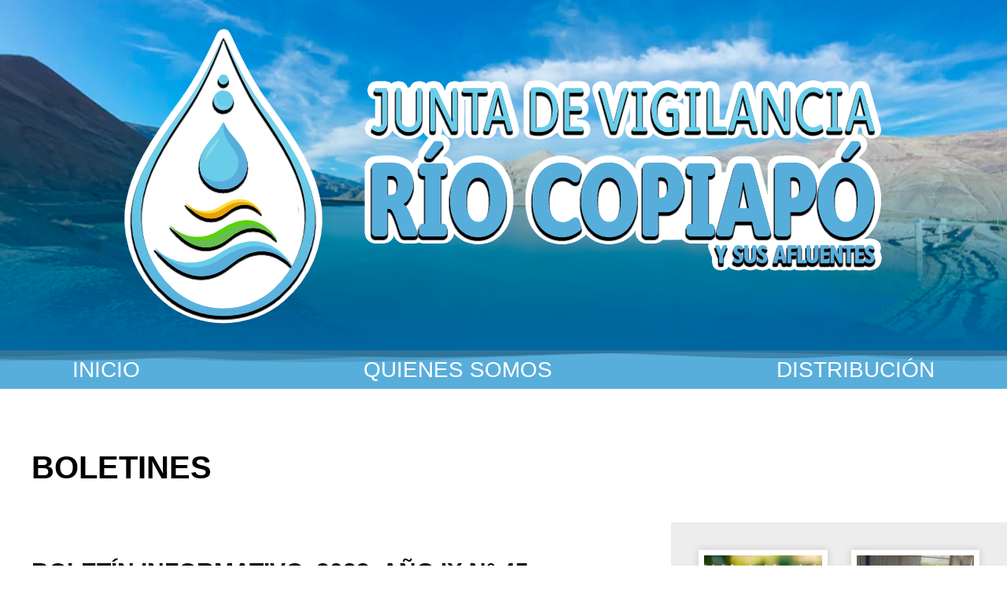

--- FILE ---
content_type: text/html; charset=UTF-8
request_url: https://jvrc.cl/boletin-informativo-2023-ano-ix-n-45/
body_size: 14596
content:
<!DOCTYPE html>
<html lang="es">
<head>
	<meta charset="UTF-8">
	<title>Boletín Informativo. 2023. Año IX N° 45 &#8211; Junta de vigilancia Río Copiapó</title>
<meta name='robots' content='max-image-preview:large' />
	<style>img:is([sizes="auto" i], [sizes^="auto," i]) { contain-intrinsic-size: 3000px 1500px }</style>
	<meta name="viewport" content="width=device-width, initial-scale=1"><link rel='dns-prefetch' href='//maxcdn.bootstrapcdn.com' />
<link rel="alternate" type="application/rss+xml" title="Junta de vigilancia Río Copiapó &raquo; Feed" href="https://jvrc.cl/feed/" />
<link rel="alternate" type="application/rss+xml" title="Junta de vigilancia Río Copiapó &raquo; Feed de los comentarios" href="https://jvrc.cl/comments/feed/" />
<link rel="alternate" type="application/rss+xml" title="Junta de vigilancia Río Copiapó &raquo; Comentario Boletín Informativo. 2023. Año IX N° 45 del feed" href="https://jvrc.cl/boletin-informativo-2023-ano-ix-n-45/feed/" />
<script>
window._wpemojiSettings = {"baseUrl":"https:\/\/s.w.org\/images\/core\/emoji\/16.0.1\/72x72\/","ext":".png","svgUrl":"https:\/\/s.w.org\/images\/core\/emoji\/16.0.1\/svg\/","svgExt":".svg","source":{"concatemoji":"https:\/\/jvrc.cl\/wp-includes\/js\/wp-emoji-release.min.js?ver=6.8.3"}};
/*! This file is auto-generated */
!function(s,n){var o,i,e;function c(e){try{var t={supportTests:e,timestamp:(new Date).valueOf()};sessionStorage.setItem(o,JSON.stringify(t))}catch(e){}}function p(e,t,n){e.clearRect(0,0,e.canvas.width,e.canvas.height),e.fillText(t,0,0);var t=new Uint32Array(e.getImageData(0,0,e.canvas.width,e.canvas.height).data),a=(e.clearRect(0,0,e.canvas.width,e.canvas.height),e.fillText(n,0,0),new Uint32Array(e.getImageData(0,0,e.canvas.width,e.canvas.height).data));return t.every(function(e,t){return e===a[t]})}function u(e,t){e.clearRect(0,0,e.canvas.width,e.canvas.height),e.fillText(t,0,0);for(var n=e.getImageData(16,16,1,1),a=0;a<n.data.length;a++)if(0!==n.data[a])return!1;return!0}function f(e,t,n,a){switch(t){case"flag":return n(e,"\ud83c\udff3\ufe0f\u200d\u26a7\ufe0f","\ud83c\udff3\ufe0f\u200b\u26a7\ufe0f")?!1:!n(e,"\ud83c\udde8\ud83c\uddf6","\ud83c\udde8\u200b\ud83c\uddf6")&&!n(e,"\ud83c\udff4\udb40\udc67\udb40\udc62\udb40\udc65\udb40\udc6e\udb40\udc67\udb40\udc7f","\ud83c\udff4\u200b\udb40\udc67\u200b\udb40\udc62\u200b\udb40\udc65\u200b\udb40\udc6e\u200b\udb40\udc67\u200b\udb40\udc7f");case"emoji":return!a(e,"\ud83e\udedf")}return!1}function g(e,t,n,a){var r="undefined"!=typeof WorkerGlobalScope&&self instanceof WorkerGlobalScope?new OffscreenCanvas(300,150):s.createElement("canvas"),o=r.getContext("2d",{willReadFrequently:!0}),i=(o.textBaseline="top",o.font="600 32px Arial",{});return e.forEach(function(e){i[e]=t(o,e,n,a)}),i}function t(e){var t=s.createElement("script");t.src=e,t.defer=!0,s.head.appendChild(t)}"undefined"!=typeof Promise&&(o="wpEmojiSettingsSupports",i=["flag","emoji"],n.supports={everything:!0,everythingExceptFlag:!0},e=new Promise(function(e){s.addEventListener("DOMContentLoaded",e,{once:!0})}),new Promise(function(t){var n=function(){try{var e=JSON.parse(sessionStorage.getItem(o));if("object"==typeof e&&"number"==typeof e.timestamp&&(new Date).valueOf()<e.timestamp+604800&&"object"==typeof e.supportTests)return e.supportTests}catch(e){}return null}();if(!n){if("undefined"!=typeof Worker&&"undefined"!=typeof OffscreenCanvas&&"undefined"!=typeof URL&&URL.createObjectURL&&"undefined"!=typeof Blob)try{var e="postMessage("+g.toString()+"("+[JSON.stringify(i),f.toString(),p.toString(),u.toString()].join(",")+"));",a=new Blob([e],{type:"text/javascript"}),r=new Worker(URL.createObjectURL(a),{name:"wpTestEmojiSupports"});return void(r.onmessage=function(e){c(n=e.data),r.terminate(),t(n)})}catch(e){}c(n=g(i,f,p,u))}t(n)}).then(function(e){for(var t in e)n.supports[t]=e[t],n.supports.everything=n.supports.everything&&n.supports[t],"flag"!==t&&(n.supports.everythingExceptFlag=n.supports.everythingExceptFlag&&n.supports[t]);n.supports.everythingExceptFlag=n.supports.everythingExceptFlag&&!n.supports.flag,n.DOMReady=!1,n.readyCallback=function(){n.DOMReady=!0}}).then(function(){return e}).then(function(){var e;n.supports.everything||(n.readyCallback(),(e=n.source||{}).concatemoji?t(e.concatemoji):e.wpemoji&&e.twemoji&&(t(e.twemoji),t(e.wpemoji)))}))}((window,document),window._wpemojiSettings);
</script>
<link rel='stylesheet' id='embed-pdf-viewer-css' href='https://jvrc.cl/wp-content/plugins/embed-pdf-viewer/css/embed-pdf-viewer.css?ver=2.4.6' media='screen' />
<link rel='stylesheet' id='sbi_styles-css' href='https://jvrc.cl/wp-content/plugins/instagram-feed/css/sbi-styles.min.css?ver=6.2.4' media='all' />
<link rel='stylesheet' id='bae-main-css' href='https://jvrc.cl/wp-content/plugins/document-embedder-addons-for-elementor/admin/assets/css/main.css?ver=6.8.3' media='all' />
<style id='wp-emoji-styles-inline-css'>

	img.wp-smiley, img.emoji {
		display: inline !important;
		border: none !important;
		box-shadow: none !important;
		height: 1em !important;
		width: 1em !important;
		margin: 0 0.07em !important;
		vertical-align: -0.1em !important;
		background: none !important;
		padding: 0 !important;
	}
</style>
<link rel='stylesheet' id='wp-block-library-css' href='https://jvrc.cl/wp-includes/css/dist/block-library/style.min.css?ver=6.8.3' media='all' />
<style id='classic-theme-styles-inline-css'>
/*! This file is auto-generated */
.wp-block-button__link{color:#fff;background-color:#32373c;border-radius:9999px;box-shadow:none;text-decoration:none;padding:calc(.667em + 2px) calc(1.333em + 2px);font-size:1.125em}.wp-block-file__button{background:#32373c;color:#fff;text-decoration:none}
</style>
<style id='pdfemb-pdf-embedder-viewer-style-inline-css'>
.wp-block-pdfemb-pdf-embedder-viewer{max-width:none}

</style>
<style id='global-styles-inline-css'>
:root{--wp--preset--aspect-ratio--square: 1;--wp--preset--aspect-ratio--4-3: 4/3;--wp--preset--aspect-ratio--3-4: 3/4;--wp--preset--aspect-ratio--3-2: 3/2;--wp--preset--aspect-ratio--2-3: 2/3;--wp--preset--aspect-ratio--16-9: 16/9;--wp--preset--aspect-ratio--9-16: 9/16;--wp--preset--color--black: #000000;--wp--preset--color--cyan-bluish-gray: #abb8c3;--wp--preset--color--white: #ffffff;--wp--preset--color--pale-pink: #f78da7;--wp--preset--color--vivid-red: #cf2e2e;--wp--preset--color--luminous-vivid-orange: #ff6900;--wp--preset--color--luminous-vivid-amber: #fcb900;--wp--preset--color--light-green-cyan: #7bdcb5;--wp--preset--color--vivid-green-cyan: #00d084;--wp--preset--color--pale-cyan-blue: #8ed1fc;--wp--preset--color--vivid-cyan-blue: #0693e3;--wp--preset--color--vivid-purple: #9b51e0;--wp--preset--color--contrast: var(--contrast);--wp--preset--color--contrast-2: var(--contrast-2);--wp--preset--color--contrast-3: var(--contrast-3);--wp--preset--color--base: var(--base);--wp--preset--color--base-2: var(--base-2);--wp--preset--color--base-3: var(--base-3);--wp--preset--color--accent: var(--accent);--wp--preset--gradient--vivid-cyan-blue-to-vivid-purple: linear-gradient(135deg,rgba(6,147,227,1) 0%,rgb(155,81,224) 100%);--wp--preset--gradient--light-green-cyan-to-vivid-green-cyan: linear-gradient(135deg,rgb(122,220,180) 0%,rgb(0,208,130) 100%);--wp--preset--gradient--luminous-vivid-amber-to-luminous-vivid-orange: linear-gradient(135deg,rgba(252,185,0,1) 0%,rgba(255,105,0,1) 100%);--wp--preset--gradient--luminous-vivid-orange-to-vivid-red: linear-gradient(135deg,rgba(255,105,0,1) 0%,rgb(207,46,46) 100%);--wp--preset--gradient--very-light-gray-to-cyan-bluish-gray: linear-gradient(135deg,rgb(238,238,238) 0%,rgb(169,184,195) 100%);--wp--preset--gradient--cool-to-warm-spectrum: linear-gradient(135deg,rgb(74,234,220) 0%,rgb(151,120,209) 20%,rgb(207,42,186) 40%,rgb(238,44,130) 60%,rgb(251,105,98) 80%,rgb(254,248,76) 100%);--wp--preset--gradient--blush-light-purple: linear-gradient(135deg,rgb(255,206,236) 0%,rgb(152,150,240) 100%);--wp--preset--gradient--blush-bordeaux: linear-gradient(135deg,rgb(254,205,165) 0%,rgb(254,45,45) 50%,rgb(107,0,62) 100%);--wp--preset--gradient--luminous-dusk: linear-gradient(135deg,rgb(255,203,112) 0%,rgb(199,81,192) 50%,rgb(65,88,208) 100%);--wp--preset--gradient--pale-ocean: linear-gradient(135deg,rgb(255,245,203) 0%,rgb(182,227,212) 50%,rgb(51,167,181) 100%);--wp--preset--gradient--electric-grass: linear-gradient(135deg,rgb(202,248,128) 0%,rgb(113,206,126) 100%);--wp--preset--gradient--midnight: linear-gradient(135deg,rgb(2,3,129) 0%,rgb(40,116,252) 100%);--wp--preset--font-size--small: 13px;--wp--preset--font-size--medium: 20px;--wp--preset--font-size--large: 36px;--wp--preset--font-size--x-large: 42px;--wp--preset--spacing--20: 0.44rem;--wp--preset--spacing--30: 0.67rem;--wp--preset--spacing--40: 1rem;--wp--preset--spacing--50: 1.5rem;--wp--preset--spacing--60: 2.25rem;--wp--preset--spacing--70: 3.38rem;--wp--preset--spacing--80: 5.06rem;--wp--preset--shadow--natural: 6px 6px 9px rgba(0, 0, 0, 0.2);--wp--preset--shadow--deep: 12px 12px 50px rgba(0, 0, 0, 0.4);--wp--preset--shadow--sharp: 6px 6px 0px rgba(0, 0, 0, 0.2);--wp--preset--shadow--outlined: 6px 6px 0px -3px rgba(255, 255, 255, 1), 6px 6px rgba(0, 0, 0, 1);--wp--preset--shadow--crisp: 6px 6px 0px rgba(0, 0, 0, 1);}:where(.is-layout-flex){gap: 0.5em;}:where(.is-layout-grid){gap: 0.5em;}body .is-layout-flex{display: flex;}.is-layout-flex{flex-wrap: wrap;align-items: center;}.is-layout-flex > :is(*, div){margin: 0;}body .is-layout-grid{display: grid;}.is-layout-grid > :is(*, div){margin: 0;}:where(.wp-block-columns.is-layout-flex){gap: 2em;}:where(.wp-block-columns.is-layout-grid){gap: 2em;}:where(.wp-block-post-template.is-layout-flex){gap: 1.25em;}:where(.wp-block-post-template.is-layout-grid){gap: 1.25em;}.has-black-color{color: var(--wp--preset--color--black) !important;}.has-cyan-bluish-gray-color{color: var(--wp--preset--color--cyan-bluish-gray) !important;}.has-white-color{color: var(--wp--preset--color--white) !important;}.has-pale-pink-color{color: var(--wp--preset--color--pale-pink) !important;}.has-vivid-red-color{color: var(--wp--preset--color--vivid-red) !important;}.has-luminous-vivid-orange-color{color: var(--wp--preset--color--luminous-vivid-orange) !important;}.has-luminous-vivid-amber-color{color: var(--wp--preset--color--luminous-vivid-amber) !important;}.has-light-green-cyan-color{color: var(--wp--preset--color--light-green-cyan) !important;}.has-vivid-green-cyan-color{color: var(--wp--preset--color--vivid-green-cyan) !important;}.has-pale-cyan-blue-color{color: var(--wp--preset--color--pale-cyan-blue) !important;}.has-vivid-cyan-blue-color{color: var(--wp--preset--color--vivid-cyan-blue) !important;}.has-vivid-purple-color{color: var(--wp--preset--color--vivid-purple) !important;}.has-black-background-color{background-color: var(--wp--preset--color--black) !important;}.has-cyan-bluish-gray-background-color{background-color: var(--wp--preset--color--cyan-bluish-gray) !important;}.has-white-background-color{background-color: var(--wp--preset--color--white) !important;}.has-pale-pink-background-color{background-color: var(--wp--preset--color--pale-pink) !important;}.has-vivid-red-background-color{background-color: var(--wp--preset--color--vivid-red) !important;}.has-luminous-vivid-orange-background-color{background-color: var(--wp--preset--color--luminous-vivid-orange) !important;}.has-luminous-vivid-amber-background-color{background-color: var(--wp--preset--color--luminous-vivid-amber) !important;}.has-light-green-cyan-background-color{background-color: var(--wp--preset--color--light-green-cyan) !important;}.has-vivid-green-cyan-background-color{background-color: var(--wp--preset--color--vivid-green-cyan) !important;}.has-pale-cyan-blue-background-color{background-color: var(--wp--preset--color--pale-cyan-blue) !important;}.has-vivid-cyan-blue-background-color{background-color: var(--wp--preset--color--vivid-cyan-blue) !important;}.has-vivid-purple-background-color{background-color: var(--wp--preset--color--vivid-purple) !important;}.has-black-border-color{border-color: var(--wp--preset--color--black) !important;}.has-cyan-bluish-gray-border-color{border-color: var(--wp--preset--color--cyan-bluish-gray) !important;}.has-white-border-color{border-color: var(--wp--preset--color--white) !important;}.has-pale-pink-border-color{border-color: var(--wp--preset--color--pale-pink) !important;}.has-vivid-red-border-color{border-color: var(--wp--preset--color--vivid-red) !important;}.has-luminous-vivid-orange-border-color{border-color: var(--wp--preset--color--luminous-vivid-orange) !important;}.has-luminous-vivid-amber-border-color{border-color: var(--wp--preset--color--luminous-vivid-amber) !important;}.has-light-green-cyan-border-color{border-color: var(--wp--preset--color--light-green-cyan) !important;}.has-vivid-green-cyan-border-color{border-color: var(--wp--preset--color--vivid-green-cyan) !important;}.has-pale-cyan-blue-border-color{border-color: var(--wp--preset--color--pale-cyan-blue) !important;}.has-vivid-cyan-blue-border-color{border-color: var(--wp--preset--color--vivid-cyan-blue) !important;}.has-vivid-purple-border-color{border-color: var(--wp--preset--color--vivid-purple) !important;}.has-vivid-cyan-blue-to-vivid-purple-gradient-background{background: var(--wp--preset--gradient--vivid-cyan-blue-to-vivid-purple) !important;}.has-light-green-cyan-to-vivid-green-cyan-gradient-background{background: var(--wp--preset--gradient--light-green-cyan-to-vivid-green-cyan) !important;}.has-luminous-vivid-amber-to-luminous-vivid-orange-gradient-background{background: var(--wp--preset--gradient--luminous-vivid-amber-to-luminous-vivid-orange) !important;}.has-luminous-vivid-orange-to-vivid-red-gradient-background{background: var(--wp--preset--gradient--luminous-vivid-orange-to-vivid-red) !important;}.has-very-light-gray-to-cyan-bluish-gray-gradient-background{background: var(--wp--preset--gradient--very-light-gray-to-cyan-bluish-gray) !important;}.has-cool-to-warm-spectrum-gradient-background{background: var(--wp--preset--gradient--cool-to-warm-spectrum) !important;}.has-blush-light-purple-gradient-background{background: var(--wp--preset--gradient--blush-light-purple) !important;}.has-blush-bordeaux-gradient-background{background: var(--wp--preset--gradient--blush-bordeaux) !important;}.has-luminous-dusk-gradient-background{background: var(--wp--preset--gradient--luminous-dusk) !important;}.has-pale-ocean-gradient-background{background: var(--wp--preset--gradient--pale-ocean) !important;}.has-electric-grass-gradient-background{background: var(--wp--preset--gradient--electric-grass) !important;}.has-midnight-gradient-background{background: var(--wp--preset--gradient--midnight) !important;}.has-small-font-size{font-size: var(--wp--preset--font-size--small) !important;}.has-medium-font-size{font-size: var(--wp--preset--font-size--medium) !important;}.has-large-font-size{font-size: var(--wp--preset--font-size--large) !important;}.has-x-large-font-size{font-size: var(--wp--preset--font-size--x-large) !important;}
:where(.wp-block-post-template.is-layout-flex){gap: 1.25em;}:where(.wp-block-post-template.is-layout-grid){gap: 1.25em;}
:where(.wp-block-columns.is-layout-flex){gap: 2em;}:where(.wp-block-columns.is-layout-grid){gap: 2em;}
:root :where(.wp-block-pullquote){font-size: 1.5em;line-height: 1.6;}
</style>
<link rel='stylesheet' id='ctf_styles-css' href='https://jvrc.cl/wp-content/plugins/custom-twitter-feeds/css/ctf-styles.min.css?ver=2.2' media='all' />
<link rel='stylesheet' id='generate-style-grid-css' href='https://jvrc.cl/wp-content/themes/generatepress/assets/css/unsemantic-grid.min.css?ver=3.3.1' media='all' />
<link rel='stylesheet' id='generate-style-css' href='https://jvrc.cl/wp-content/themes/generatepress/assets/css/style.min.css?ver=3.3.1' media='all' />
<style id='generate-style-inline-css'>
body{background-color:#ffffff;color:#3a3a3a;}a{color:#1e73be;}a:hover, a:focus, a:active{color:#000000;}body .grid-container{max-width:1400px;}.wp-block-group__inner-container{max-width:1400px;margin-left:auto;margin-right:auto;}:root{--contrast:#222222;--contrast-2:#575760;--contrast-3:#b2b2be;--base:#f0f0f0;--base-2:#f7f8f9;--base-3:#ffffff;--accent:#1e73be;}:root .has-contrast-color{color:var(--contrast);}:root .has-contrast-background-color{background-color:var(--contrast);}:root .has-contrast-2-color{color:var(--contrast-2);}:root .has-contrast-2-background-color{background-color:var(--contrast-2);}:root .has-contrast-3-color{color:var(--contrast-3);}:root .has-contrast-3-background-color{background-color:var(--contrast-3);}:root .has-base-color{color:var(--base);}:root .has-base-background-color{background-color:var(--base);}:root .has-base-2-color{color:var(--base-2);}:root .has-base-2-background-color{background-color:var(--base-2);}:root .has-base-3-color{color:var(--base-3);}:root .has-base-3-background-color{background-color:var(--base-3);}:root .has-accent-color{color:var(--accent);}:root .has-accent-background-color{background-color:var(--accent);}body, button, input, select, textarea{font-family:-apple-system, system-ui, BlinkMacSystemFont, "Segoe UI", Helvetica, Arial, sans-serif, "Apple Color Emoji", "Segoe UI Emoji", "Segoe UI Symbol";}body{line-height:1.5;}.entry-content > [class*="wp-block-"]:not(:last-child):not(.wp-block-heading){margin-bottom:1.5em;}.main-title{font-size:45px;}.main-navigation .main-nav ul ul li a{font-size:14px;}.sidebar .widget, .footer-widgets .widget{font-size:17px;}h1{font-weight:300;font-size:40px;}h2{font-weight:300;font-size:30px;}h3{font-size:20px;}h4{font-size:inherit;}h5{font-size:inherit;}@media (max-width:768px){.main-title{font-size:30px;}h1{font-size:30px;}h2{font-size:25px;}}.top-bar{background-color:#636363;color:#ffffff;}.top-bar a{color:#ffffff;}.top-bar a:hover{color:#303030;}.site-header{background-color:#ffffff;color:#3a3a3a;}.site-header a{color:#3a3a3a;}.main-title a,.main-title a:hover{color:#222222;}.site-description{color:#757575;}.main-navigation,.main-navigation ul ul{background-color:#222222;}.main-navigation .main-nav ul li a, .main-navigation .menu-toggle, .main-navigation .menu-bar-items{color:#ffffff;}.main-navigation .main-nav ul li:not([class*="current-menu-"]):hover > a, .main-navigation .main-nav ul li:not([class*="current-menu-"]):focus > a, .main-navigation .main-nav ul li.sfHover:not([class*="current-menu-"]) > a, .main-navigation .menu-bar-item:hover > a, .main-navigation .menu-bar-item.sfHover > a{color:#ffffff;background-color:#3f3f3f;}button.menu-toggle:hover,button.menu-toggle:focus,.main-navigation .mobile-bar-items a,.main-navigation .mobile-bar-items a:hover,.main-navigation .mobile-bar-items a:focus{color:#ffffff;}.main-navigation .main-nav ul li[class*="current-menu-"] > a{color:#ffffff;background-color:#3f3f3f;}.navigation-search input[type="search"],.navigation-search input[type="search"]:active, .navigation-search input[type="search"]:focus, .main-navigation .main-nav ul li.search-item.active > a, .main-navigation .menu-bar-items .search-item.active > a{color:#ffffff;background-color:#3f3f3f;}.main-navigation ul ul{background-color:#3f3f3f;}.main-navigation .main-nav ul ul li a{color:#ffffff;}.main-navigation .main-nav ul ul li:not([class*="current-menu-"]):hover > a,.main-navigation .main-nav ul ul li:not([class*="current-menu-"]):focus > a, .main-navigation .main-nav ul ul li.sfHover:not([class*="current-menu-"]) > a{color:#ffffff;background-color:#4f4f4f;}.main-navigation .main-nav ul ul li[class*="current-menu-"] > a{color:#ffffff;background-color:#4f4f4f;}.separate-containers .inside-article, .separate-containers .comments-area, .separate-containers .page-header, .one-container .container, .separate-containers .paging-navigation, .inside-page-header{background-color:#ffffff;}.entry-meta{color:#595959;}.entry-meta a{color:#595959;}.entry-meta a:hover{color:#1e73be;}.sidebar .widget{background-color:#ffffff;}.sidebar .widget .widget-title{color:#000000;}.footer-widgets{background-color:#ffffff;}.footer-widgets .widget-title{color:#000000;}.site-info{color:#ffffff;background-color:#222222;}.site-info a{color:#ffffff;}.site-info a:hover{color:#606060;}.footer-bar .widget_nav_menu .current-menu-item a{color:#606060;}input[type="text"],input[type="email"],input[type="url"],input[type="password"],input[type="search"],input[type="tel"],input[type="number"],textarea,select{color:#666666;background-color:#fafafa;border-color:#cccccc;}input[type="text"]:focus,input[type="email"]:focus,input[type="url"]:focus,input[type="password"]:focus,input[type="search"]:focus,input[type="tel"]:focus,input[type="number"]:focus,textarea:focus,select:focus{color:#666666;background-color:#ffffff;border-color:#bfbfbf;}button,html input[type="button"],input[type="reset"],input[type="submit"],a.button,a.wp-block-button__link:not(.has-background){color:#ffffff;background-color:#666666;}button:hover,html input[type="button"]:hover,input[type="reset"]:hover,input[type="submit"]:hover,a.button:hover,button:focus,html input[type="button"]:focus,input[type="reset"]:focus,input[type="submit"]:focus,a.button:focus,a.wp-block-button__link:not(.has-background):active,a.wp-block-button__link:not(.has-background):focus,a.wp-block-button__link:not(.has-background):hover{color:#ffffff;background-color:#3f3f3f;}a.generate-back-to-top{background-color:rgba( 0,0,0,0.4 );color:#ffffff;}a.generate-back-to-top:hover,a.generate-back-to-top:focus{background-color:rgba( 0,0,0,0.6 );color:#ffffff;}:root{--gp-search-modal-bg-color:var(--base-3);--gp-search-modal-text-color:var(--contrast);--gp-search-modal-overlay-bg-color:rgba(0,0,0,0.2);}@media (max-width:768px){.main-navigation .menu-bar-item:hover > a, .main-navigation .menu-bar-item.sfHover > a{background:none;color:#ffffff;}}.inside-top-bar{padding:10px;}.inside-header{padding:40px;}.separate-containers .inside-article, .separate-containers .comments-area, .separate-containers .page-header, .separate-containers .paging-navigation, .one-container .site-content, .inside-page-header{padding:0px;}.site-main .wp-block-group__inner-container{padding:0px;}.entry-content .alignwide, body:not(.no-sidebar) .entry-content .alignfull{margin-left:-0px;width:calc(100% + 0px);max-width:calc(100% + 0px);}.one-container.right-sidebar .site-main,.one-container.both-right .site-main{margin-right:0px;}.one-container.left-sidebar .site-main,.one-container.both-left .site-main{margin-left:0px;}.one-container.both-sidebars .site-main{margin:0px;}.rtl .menu-item-has-children .dropdown-menu-toggle{padding-left:20px;}.rtl .main-navigation .main-nav ul li.menu-item-has-children > a{padding-right:20px;}.site-info{padding:20px;}@media (max-width:768px){.separate-containers .inside-article, .separate-containers .comments-area, .separate-containers .page-header, .separate-containers .paging-navigation, .one-container .site-content, .inside-page-header{padding:30px;}.site-main .wp-block-group__inner-container{padding:30px;}.site-info{padding-right:10px;padding-left:10px;}.entry-content .alignwide, body:not(.no-sidebar) .entry-content .alignfull{margin-left:-30px;width:calc(100% + 60px);max-width:calc(100% + 60px);}}.one-container .sidebar .widget{padding:0px;}/* End cached CSS */@media (max-width:768px){.main-navigation .menu-toggle,.main-navigation .mobile-bar-items,.sidebar-nav-mobile:not(#sticky-placeholder){display:block;}.main-navigation ul,.gen-sidebar-nav{display:none;}[class*="nav-float-"] .site-header .inside-header > *{float:none;clear:both;}}
.main-navigation .slideout-toggle a:before,.slide-opened .slideout-overlay .slideout-exit:before{font-family:GeneratePress;}.slideout-navigation .dropdown-menu-toggle:before{content:"\f107" !important;}.slideout-navigation .sfHover > a .dropdown-menu-toggle:before{content:"\f106" !important;}
.slideout-navigation.main-navigation .main-nav ul li a{font-weight:normal;text-transform:none;}
</style>
<link rel='stylesheet' id='generate-mobile-style-css' href='https://jvrc.cl/wp-content/themes/generatepress/assets/css/mobile.min.css?ver=3.3.1' media='all' />
<link rel='stylesheet' id='generate-font-icons-css' href='https://jvrc.cl/wp-content/themes/generatepress/assets/css/components/font-icons.min.css?ver=3.3.1' media='all' />
<link rel='stylesheet' id='cff-css' href='https://jvrc.cl/wp-content/plugins/custom-facebook-feed/assets/css/cff-style.min.css?ver=4.2' media='all' />
<link rel='stylesheet' id='sb-font-awesome-css' href='https://maxcdn.bootstrapcdn.com/font-awesome/4.7.0/css/font-awesome.min.css?ver=6.8.3' media='all' />
<link rel='stylesheet' id='elementor-icons-css' href='https://jvrc.cl/wp-content/plugins/elementor/assets/lib/eicons/css/elementor-icons.min.css?ver=5.40.0' media='all' />
<link rel='stylesheet' id='elementor-frontend-css' href='https://jvrc.cl/wp-content/plugins/elementor/assets/css/frontend.min.css?ver=3.29.2' media='all' />
<link rel='stylesheet' id='elementor-post-4155-css' href='https://jvrc.cl/wp-content/uploads/elementor/css/post-4155.css?ver=1754077835' media='all' />
<link rel='stylesheet' id='powerpack-frontend-css' href='https://jvrc.cl/wp-content/plugins/powerpack-lite-for-elementor/assets/css/min/frontend.min.css?ver=2.7.11' media='all' />
<link rel='stylesheet' id='elementor-pro-css' href='https://jvrc.cl/wp-content/plugins/elementor-pro/assets/css/frontend.min.css?ver=3.22.1' media='all' />
<link rel='stylesheet' id='cffstyles-css' href='https://jvrc.cl/wp-content/plugins/custom-facebook-feed/assets/css/cff-style.min.css?ver=4.2' media='all' />
<link rel='stylesheet' id='font-awesome-5-all-css' href='https://jvrc.cl/wp-content/plugins/elementor/assets/lib/font-awesome/css/all.min.css?ver=3.29.2' media='all' />
<link rel='stylesheet' id='font-awesome-4-shim-css' href='https://jvrc.cl/wp-content/plugins/elementor/assets/lib/font-awesome/css/v4-shims.min.css?ver=3.29.2' media='all' />
<link rel='stylesheet' id='elementor-post-819-css' href='https://jvrc.cl/wp-content/uploads/elementor/css/post-819.css?ver=1754499273' media='all' />
<link rel='stylesheet' id='elementor-post-822-css' href='https://jvrc.cl/wp-content/uploads/elementor/css/post-822.css?ver=1754077836' media='all' />
<link rel='stylesheet' id='elementor-post-1747-css' href='https://jvrc.cl/wp-content/uploads/elementor/css/post-1747.css?ver=1754077923' media='all' />
<link rel='stylesheet' id='tablepress-default-css' href='https://jvrc.cl/wp-content/tablepress-combined.min.css?ver=15' media='all' />
<link rel='stylesheet' id='generate-blog-css' href='https://jvrc.cl/wp-content/plugins/gp-premium/blog/functions/css/style-min.css?ver=1.7.8' media='all' />
<link rel='stylesheet' id='eael-general-css' href='https://jvrc.cl/wp-content/plugins/essential-addons-for-elementor-lite/assets/front-end/css/view/general.min.css?ver=5.8.13' media='all' />
<link rel='stylesheet' id='elementor-icons-shared-0-css' href='https://jvrc.cl/wp-content/plugins/elementor/assets/lib/font-awesome/css/fontawesome.min.css?ver=5.15.3' media='all' />
<link rel='stylesheet' id='elementor-icons-fa-solid-css' href='https://jvrc.cl/wp-content/plugins/elementor/assets/lib/font-awesome/css/solid.min.css?ver=5.15.3' media='all' />
<link rel='stylesheet' id='elementor-icons-fa-regular-css' href='https://jvrc.cl/wp-content/plugins/elementor/assets/lib/font-awesome/css/regular.min.css?ver=5.15.3' media='all' />
<link rel='stylesheet' id='elementor-icons-fa-brands-css' href='https://jvrc.cl/wp-content/plugins/elementor/assets/lib/font-awesome/css/brands.min.css?ver=5.15.3' media='all' />
<script id="jquery-core-js-extra">
var pp = {"ajax_url":"https:\/\/jvrc.cl\/wp-admin\/admin-ajax.php"};
</script>
<script src="https://jvrc.cl/wp-includes/js/jquery/jquery.min.js?ver=3.7.1" id="jquery-core-js"></script>
<script src="https://jvrc.cl/wp-includes/js/jquery/jquery-migrate.min.js?ver=3.4.1" id="jquery-migrate-js"></script>
<script src="https://jvrc.cl/wp-content/plugins/elementor/assets/lib/font-awesome/js/v4-shims.min.js?ver=3.29.2" id="font-awesome-4-shim-js"></script>
<link rel="https://api.w.org/" href="https://jvrc.cl/wp-json/" /><link rel="alternate" title="JSON" type="application/json" href="https://jvrc.cl/wp-json/wp/v2/posts/9150" /><link rel="EditURI" type="application/rsd+xml" title="RSD" href="https://jvrc.cl/xmlrpc.php?rsd" />
<meta name="generator" content="WordPress 6.8.3" />
<link rel="canonical" href="https://jvrc.cl/boletin-informativo-2023-ano-ix-n-45/" />
<link rel='shortlink' href='https://jvrc.cl/?p=9150' />
<link rel="alternate" title="oEmbed (JSON)" type="application/json+oembed" href="https://jvrc.cl/wp-json/oembed/1.0/embed?url=https%3A%2F%2Fjvrc.cl%2Fboletin-informativo-2023-ano-ix-n-45%2F" />
<link rel="alternate" title="oEmbed (XML)" type="text/xml+oembed" href="https://jvrc.cl/wp-json/oembed/1.0/embed?url=https%3A%2F%2Fjvrc.cl%2Fboletin-informativo-2023-ano-ix-n-45%2F&#038;format=xml" />
<link rel="pingback" href="https://jvrc.cl/xmlrpc.php">
<meta name="generator" content="Elementor 3.29.2; features: additional_custom_breakpoints, e_local_google_fonts; settings: css_print_method-external, google_font-enabled, font_display-auto">
<style>.recentcomments a{display:inline !important;padding:0 !important;margin:0 !important;}</style>			<style>
				.e-con.e-parent:nth-of-type(n+4):not(.e-lazyloaded):not(.e-no-lazyload),
				.e-con.e-parent:nth-of-type(n+4):not(.e-lazyloaded):not(.e-no-lazyload) * {
					background-image: none !important;
				}
				@media screen and (max-height: 1024px) {
					.e-con.e-parent:nth-of-type(n+3):not(.e-lazyloaded):not(.e-no-lazyload),
					.e-con.e-parent:nth-of-type(n+3):not(.e-lazyloaded):not(.e-no-lazyload) * {
						background-image: none !important;
					}
				}
				@media screen and (max-height: 640px) {
					.e-con.e-parent:nth-of-type(n+2):not(.e-lazyloaded):not(.e-no-lazyload),
					.e-con.e-parent:nth-of-type(n+2):not(.e-lazyloaded):not(.e-no-lazyload) * {
						background-image: none !important;
					}
				}
			</style>
			<link rel="icon" href="https://jvrc.cl/wp-content/uploads/2020/08/02.1-Isotipo-150x150.png" sizes="32x32" />
<link rel="icon" href="https://jvrc.cl/wp-content/uploads/2020/08/02.1-Isotipo.png" sizes="192x192" />
<link rel="apple-touch-icon" href="https://jvrc.cl/wp-content/uploads/2020/08/02.1-Isotipo.png" />
<meta name="msapplication-TileImage" content="https://jvrc.cl/wp-content/uploads/2020/08/02.1-Isotipo.png" />
		<style id="wp-custom-css">
			a[href*="Lautaro-2025.xlsx"] {
  display: none !important;
}
		</style>
		</head>

<body class="wp-singular post-template-default single single-post postid-9150 single-format-standard wp-custom-logo wp-embed-responsive wp-theme-generatepress post-image-above-header post-image-aligned-center sticky-menu-fade right-sidebar nav-below-header one-container fluid-header active-footer-widgets-3 nav-aligned-left header-aligned-left dropdown-hover featured-image-active elementor-default elementor-template-full-width elementor-kit-4155 elementor-page-1747 full-width-content" itemtype="https://schema.org/Blog" itemscope>
	<a class="screen-reader-text skip-link" href="#content" title="Saltar al contenido">Saltar al contenido</a>		<div data-elementor-type="header" data-elementor-id="819" class="elementor elementor-819 elementor-location-header" data-elementor-post-type="elementor_library">
					<section class="elementor-section elementor-top-section elementor-element elementor-element-338b800b elementor-section-height-min-height elementor-section-content-middle elementor-section-boxed elementor-section-height-default elementor-section-items-middle" data-id="338b800b" data-element_type="section" data-settings="{&quot;background_background&quot;:&quot;classic&quot;}">
						<div class="elementor-container elementor-column-gap-no">
					<div class="elementor-column elementor-col-100 elementor-top-column elementor-element elementor-element-6b94a32b" data-id="6b94a32b" data-element_type="column" data-settings="{&quot;background_background&quot;:&quot;gradient&quot;}">
			<div class="elementor-widget-wrap elementor-element-populated">
						<div class="elementor-element elementor-element-2f26c29 elementor-widget elementor-widget-theme-site-logo elementor-widget-image" data-id="2f26c29" data-element_type="widget" data-widget_type="theme-site-logo.default">
				<div class="elementor-widget-container">
											<a href="https://jvrc.cl">
			<img loading="lazy" width="1182" height="447" src="https://jvrc.cl/wp-content/uploads/2020/08/LOGOX.png" class="attachment-full size-full wp-image-14888" alt="" srcset="https://jvrc.cl/wp-content/uploads/2020/08/LOGOX.png 1182w, https://jvrc.cl/wp-content/uploads/2020/08/LOGOX-300x113.png 300w, https://jvrc.cl/wp-content/uploads/2020/08/LOGOX-1024x387.png 1024w, https://jvrc.cl/wp-content/uploads/2020/08/LOGOX-768x290.png 768w" sizes="(max-width: 1182px) 100vw, 1182px" />				</a>
											</div>
				</div>
					</div>
		</div>
					</div>
		</section>
				<section class="elementor-section elementor-top-section elementor-element elementor-element-78f7a445 elementor-section-content-middle elementor-section-full_width elementor-section-height-default elementor-section-height-default" data-id="78f7a445" data-element_type="section" data-settings="{&quot;background_background&quot;:&quot;classic&quot;,&quot;sticky&quot;:&quot;top&quot;,&quot;shape_divider_top&quot;:&quot;mountains&quot;,&quot;sticky_on&quot;:[&quot;desktop&quot;,&quot;tablet&quot;,&quot;mobile&quot;],&quot;sticky_offset&quot;:0,&quot;sticky_effects_offset&quot;:0}">
					<div class="elementor-shape elementor-shape-top" aria-hidden="true" data-negative="false">
			<svg xmlns="http://www.w3.org/2000/svg" viewBox="0 0 1000 100" preserveAspectRatio="none">
	<path class="elementor-shape-fill" opacity="0.33" d="M473,67.3c-203.9,88.3-263.1-34-320.3,0C66,119.1,0,59.7,0,59.7V0h1000v59.7 c0,0-62.1,26.1-94.9,29.3c-32.8,3.3-62.8-12.3-75.8-22.1C806,49.6,745.3,8.7,694.9,4.7S492.4,59,473,67.3z"/>
	<path class="elementor-shape-fill" opacity="0.66" d="M734,67.3c-45.5,0-77.2-23.2-129.1-39.1c-28.6-8.7-150.3-10.1-254,39.1 s-91.7-34.4-149.2,0C115.7,118.3,0,39.8,0,39.8V0h1000v36.5c0,0-28.2-18.5-92.1-18.5C810.2,18.1,775.7,67.3,734,67.3z"/>
	<path class="elementor-shape-fill" d="M766.1,28.9c-200-57.5-266,65.5-395.1,19.5C242,1.8,242,5.4,184.8,20.6C128,35.8,132.3,44.9,89.9,52.5C28.6,63.7,0,0,0,0 h1000c0,0-9.9,40.9-83.6,48.1S829.6,47,766.1,28.9z"/>
</svg>		</div>
					<div class="elementor-container elementor-column-gap-no">
					<div class="elementor-column elementor-col-100 elementor-top-column elementor-element elementor-element-5afd8bf2" data-id="5afd8bf2" data-element_type="column" data-settings="{&quot;background_background&quot;:&quot;classic&quot;}">
			<div class="elementor-widget-wrap elementor-element-populated">
						<div class="elementor-element elementor-element-131a4635 elementor-nav-menu--stretch elementor-nav-menu__align-justify elementor-widget__width-initial elementor-nav-menu--dropdown-tablet elementor-nav-menu__text-align-aside elementor-nav-menu--toggle elementor-nav-menu--burger elementor-widget elementor-widget-nav-menu" data-id="131a4635" data-element_type="widget" data-settings="{&quot;full_width&quot;:&quot;stretch&quot;,&quot;layout&quot;:&quot;horizontal&quot;,&quot;submenu_icon&quot;:{&quot;value&quot;:&quot;&lt;i class=\&quot;fas fa-caret-down\&quot;&gt;&lt;\/i&gt;&quot;,&quot;library&quot;:&quot;fa-solid&quot;},&quot;toggle&quot;:&quot;burger&quot;}" data-widget_type="nav-menu.default">
				<div class="elementor-widget-container">
								<nav class="elementor-nav-menu--main elementor-nav-menu__container elementor-nav-menu--layout-horizontal e--pointer-background e--animation-fade">
				<ul id="menu-1-131a4635" class="elementor-nav-menu"><li class="menu-item menu-item-type-post_type menu-item-object-page menu-item-home menu-item-856"><a href="https://jvrc.cl/" class="elementor-item">Inicio</a></li>
<li class="menu-item menu-item-type-post_type menu-item-object-page menu-item-997"><a href="https://jvrc.cl/quienes-somos/" class="elementor-item">Quienes Somos</a></li>
<li class="menu-item menu-item-type-post_type menu-item-object-page menu-item-14935"><a href="https://jvrc.cl/distribucion/" class="elementor-item">Distribución</a></li>
</ul>			</nav>
					<div class="elementor-menu-toggle" role="button" tabindex="0" aria-label="Menu Toggle" aria-expanded="false">
			<i aria-hidden="true" role="presentation" class="elementor-menu-toggle__icon--open eicon-menu-bar"></i><i aria-hidden="true" role="presentation" class="elementor-menu-toggle__icon--close eicon-close"></i>			<span class="elementor-screen-only">Menu</span>
		</div>
					<nav class="elementor-nav-menu--dropdown elementor-nav-menu__container" aria-hidden="true">
				<ul id="menu-2-131a4635" class="elementor-nav-menu"><li class="menu-item menu-item-type-post_type menu-item-object-page menu-item-home menu-item-856"><a href="https://jvrc.cl/" class="elementor-item" tabindex="-1">Inicio</a></li>
<li class="menu-item menu-item-type-post_type menu-item-object-page menu-item-997"><a href="https://jvrc.cl/quienes-somos/" class="elementor-item" tabindex="-1">Quienes Somos</a></li>
<li class="menu-item menu-item-type-post_type menu-item-object-page menu-item-14935"><a href="https://jvrc.cl/distribucion/" class="elementor-item" tabindex="-1">Distribución</a></li>
</ul>			</nav>
						</div>
				</div>
					</div>
		</div>
					</div>
		</section>
				</div>
		
	<div class="site grid-container container hfeed grid-parent" id="page">
				<div class="site-content" id="content">
					<div data-elementor-type="single" data-elementor-id="1747" class="elementor elementor-1747 elementor-bc-flex-widget elementor-location-single post-9150 post type-post status-publish format-standard has-post-thumbnail hentry category-boletines" data-elementor-post-type="elementor_library">
					<section class="elementor-section elementor-top-section elementor-element elementor-element-7cd4030 elementor-section-stretched elementor-section-boxed elementor-section-height-default elementor-section-height-default" data-id="7cd4030" data-element_type="section" data-settings="{&quot;stretch_section&quot;:&quot;section-stretched&quot;}">
						<div class="elementor-container elementor-column-gap-default">
					<div class="elementor-column elementor-col-100 elementor-top-column elementor-element elementor-element-f1c299e" data-id="f1c299e" data-element_type="column">
			<div class="elementor-widget-wrap elementor-element-populated">
						<div class="elementor-element elementor-element-3c371e98 elementor-widget elementor-widget-heading" data-id="3c371e98" data-element_type="widget" data-widget_type="heading.default">
				<div class="elementor-widget-container">
					<h2 class="elementor-heading-title elementor-size-default">Boletines</h2>				</div>
				</div>
					</div>
		</div>
					</div>
		</section>
				<section class="elementor-section elementor-top-section elementor-element elementor-element-3422250d elementor-section-stretched elementor-section-boxed elementor-section-height-default elementor-section-height-default" data-id="3422250d" data-element_type="section" data-settings="{&quot;stretch_section&quot;:&quot;section-stretched&quot;}">
						<div class="elementor-container elementor-column-gap-wider">
					<div class="elementor-column elementor-col-66 elementor-top-column elementor-element elementor-element-a0bece0" data-id="a0bece0" data-element_type="column">
			<div class="elementor-widget-wrap elementor-element-populated">
						<section class="elementor-section elementor-inner-section elementor-element elementor-element-98bf6a8 elementor-section-boxed elementor-section-height-default elementor-section-height-default" data-id="98bf6a8" data-element_type="section">
						<div class="elementor-container elementor-column-gap-default">
					<div class="elementor-column elementor-col-100 elementor-inner-column elementor-element elementor-element-76d402b" data-id="76d402b" data-element_type="column">
			<div class="elementor-widget-wrap elementor-element-populated">
						<div class="elementor-element elementor-element-8b2e12f elementor-widget elementor-widget-heading" data-id="8b2e12f" data-element_type="widget" data-widget_type="heading.default">
				<div class="elementor-widget-container">
					<h1 class="elementor-heading-title elementor-size-default">Boletín Informativo. 2023. Año IX N° 45</h1>				</div>
				</div>
					</div>
		</div>
					</div>
		</section>
				<section class="elementor-section elementor-inner-section elementor-element elementor-element-85458ed elementor-section-boxed elementor-section-height-default elementor-section-height-default" data-id="85458ed" data-element_type="section">
						<div class="elementor-container elementor-column-gap-default">
					<div class="elementor-column elementor-col-50 elementor-inner-column elementor-element elementor-element-30e4279" data-id="30e4279" data-element_type="column">
			<div class="elementor-widget-wrap elementor-element-populated">
						<div class="elementor-element elementor-element-f9bf618 elementor-widget elementor-widget-theme-post-featured-image elementor-widget-image" data-id="f9bf618" data-element_type="widget" data-widget_type="theme-post-featured-image.default">
				<div class="elementor-widget-container">
															<img loading="lazy" width="768" height="1086" src="https://jvrc.cl/wp-content/uploads/2023/03/1-768x1086.jpg" class="attachment-medium_large size-medium_large wp-image-9154" alt="" srcset="https://jvrc.cl/wp-content/uploads/2023/03/1-768x1086.jpg 768w, https://jvrc.cl/wp-content/uploads/2023/03/1-212x300.jpg 212w, https://jvrc.cl/wp-content/uploads/2023/03/1-724x1024.jpg 724w, https://jvrc.cl/wp-content/uploads/2023/03/1-1086x1536.jpg 1086w, https://jvrc.cl/wp-content/uploads/2023/03/1.jpg 1414w" sizes="(max-width: 768px) 100vw, 768px" />															</div>
				</div>
					</div>
		</div>
				<div class="elementor-column elementor-col-50 elementor-inner-column elementor-element elementor-element-ae40660" data-id="ae40660" data-element_type="column">
			<div class="elementor-widget-wrap elementor-element-populated">
						<div class="elementor-element elementor-element-42736b2c elementor-widget elementor-widget-theme-post-content" data-id="42736b2c" data-element_type="widget" data-widget_type="theme-post-content.default">
				<div class="elementor-widget-container">
					<p><a href="http://jvrc.cl/wp-content/uploads/2023/03/Boletin-Informativo.-2023.-Ano-IX-N°-45.pdf">Boletín Informativo. 2023. Año IX N° 45</a></p>
<div id='gallery-1' class='gallery galleryid-9150 gallery-columns-3 gallery-size-thumbnail'><figure class='gallery-item'>
			<div class='gallery-icon portrait'>
				<a href='https://jvrc.cl/boletin-informativo-2023-ano-ix-n-45/1-9/#main'><img decoding="async" width="150" height="150" src="https://jvrc.cl/wp-content/uploads/2023/03/1-150x150.jpg" class="attachment-thumbnail size-thumbnail" alt="" /></a>
			</div></figure><figure class='gallery-item'>
			<div class='gallery-icon portrait'>
				<a href='https://jvrc.cl/boletin-informativo-2023-ano-ix-n-45/2-5/#main'><img decoding="async" width="150" height="150" src="https://jvrc.cl/wp-content/uploads/2023/03/2-150x150.jpg" class="attachment-thumbnail size-thumbnail" alt="" /></a>
			</div></figure><figure class='gallery-item'>
			<div class='gallery-icon portrait'>
				<a href='https://jvrc.cl/boletin-informativo-2023-ano-ix-n-45/3-4/#main'><img decoding="async" width="150" height="150" src="https://jvrc.cl/wp-content/uploads/2023/03/3-150x150.jpg" class="attachment-thumbnail size-thumbnail" alt="" /></a>
			</div></figure><figure class='gallery-item'>
			<div class='gallery-icon portrait'>
				<a href='https://jvrc.cl/boletin-informativo-2023-ano-ix-n-45/4-5/#main'><img loading="lazy" loading="lazy" decoding="async" width="150" height="150" src="https://jvrc.cl/wp-content/uploads/2023/03/4-150x150.jpg" class="attachment-thumbnail size-thumbnail" alt="" /></a>
			</div></figure><figure class='gallery-item'>
			<div class='gallery-icon portrait'>
				<a href='https://jvrc.cl/boletin-informativo-2023-ano-ix-n-45/5-3/#main'><img loading="lazy" loading="lazy" decoding="async" width="150" height="150" src="https://jvrc.cl/wp-content/uploads/2023/03/5-150x150.jpg" class="attachment-thumbnail size-thumbnail" alt="" /></a>
			</div></figure>
		</div>

				</div>
				</div>
					</div>
		</div>
					</div>
		</section>
					</div>
		</div>
				<div class="elementor-column elementor-col-33 elementor-top-column elementor-element elementor-element-9c7da05" data-id="9c7da05" data-element_type="column" data-settings="{&quot;background_background&quot;:&quot;classic&quot;}">
			<div class="elementor-widget-wrap elementor-element-populated">
						<div class="elementor-element elementor-element-ac548df elementor-grid-2 elementor-grid-tablet-2 elementor-grid-mobile-1 elementor-posts--thumbnail-top elementor-card-shadow-yes elementor-posts__hover-gradient elementor-widget elementor-widget-posts" data-id="ac548df" data-element_type="widget" data-settings="{&quot;cards_columns&quot;:&quot;2&quot;,&quot;cards_columns_tablet&quot;:&quot;2&quot;,&quot;cards_columns_mobile&quot;:&quot;1&quot;,&quot;cards_row_gap&quot;:{&quot;unit&quot;:&quot;px&quot;,&quot;size&quot;:35,&quot;sizes&quot;:[]},&quot;cards_row_gap_tablet&quot;:{&quot;unit&quot;:&quot;px&quot;,&quot;size&quot;:&quot;&quot;,&quot;sizes&quot;:[]},&quot;cards_row_gap_mobile&quot;:{&quot;unit&quot;:&quot;px&quot;,&quot;size&quot;:&quot;&quot;,&quot;sizes&quot;:[]}}" data-widget_type="posts.cards">
				<div class="elementor-widget-container">
							<div class="elementor-posts-container elementor-posts elementor-posts--skin-cards elementor-grid">
				<article class="elementor-post elementor-grid-item post-15810 post type-post status-publish format-standard has-post-thumbnail hentry category-noticias">
			<div class="elementor-post__card">
				<a class="elementor-post__thumbnail__link" href="https://jvrc.cl/la-dga-fija-listado-de-derechos-de-aprovechamiento-de-aguas-por-patentes-por-la-no-utilizacion-de-aguas/" tabindex="-1" ><div class="elementor-post__thumbnail"><img loading="lazy" width="300" height="169" src="https://jvrc.cl/wp-content/uploads/2026/01/La-DGA-fija-listado-de-Derechos-de-Aprovechamiento-de-aguas-por-patentes-por-la-No-utilizacion-de-aguas-Sitio-web2-300x169.png" class="attachment-medium size-medium wp-image-15814" alt="" decoding="async" srcset="https://jvrc.cl/wp-content/uploads/2026/01/La-DGA-fija-listado-de-Derechos-de-Aprovechamiento-de-aguas-por-patentes-por-la-No-utilizacion-de-aguas-Sitio-web2-300x169.png 300w, https://jvrc.cl/wp-content/uploads/2026/01/La-DGA-fija-listado-de-Derechos-de-Aprovechamiento-de-aguas-por-patentes-por-la-No-utilizacion-de-aguas-Sitio-web2-1024x576.png 1024w, https://jvrc.cl/wp-content/uploads/2026/01/La-DGA-fija-listado-de-Derechos-de-Aprovechamiento-de-aguas-por-patentes-por-la-No-utilizacion-de-aguas-Sitio-web2-768x432.png 768w, https://jvrc.cl/wp-content/uploads/2026/01/La-DGA-fija-listado-de-Derechos-de-Aprovechamiento-de-aguas-por-patentes-por-la-No-utilizacion-de-aguas-Sitio-web2.png 1366w" sizes="(max-width: 300px) 100vw, 300px" /></div></a>
				<div class="elementor-post__text">
				<h3 class="elementor-post__title">
			<a href="https://jvrc.cl/la-dga-fija-listado-de-derechos-de-aprovechamiento-de-aguas-por-patentes-por-la-no-utilizacion-de-aguas/" >
				La DGA fija listado de Derechos de Aprovechamiento de Aguas por patentes por la No utilización de aguas			</a>
		</h3>
				</div>
					</div>
		</article>
				<article class="elementor-post elementor-grid-item post-15806 post type-post status-publish format-standard has-post-thumbnail hentry category-noticias">
			<div class="elementor-post__card">
				<a class="elementor-post__thumbnail__link" href="https://jvrc.cl/salida-a-terreno-jvrc/" tabindex="-1" ><div class="elementor-post__thumbnail"><img loading="lazy" width="300" height="251" src="https://jvrc.cl/wp-content/uploads/2026/01/Sin-titulo-Post-de-Facebook-300x251.png" class="attachment-medium size-medium wp-image-15805" alt="" decoding="async" srcset="https://jvrc.cl/wp-content/uploads/2026/01/Sin-titulo-Post-de-Facebook-300x251.png 300w, https://jvrc.cl/wp-content/uploads/2026/01/Sin-titulo-Post-de-Facebook-768x644.png 768w, https://jvrc.cl/wp-content/uploads/2026/01/Sin-titulo-Post-de-Facebook.png 940w" sizes="(max-width: 300px) 100vw, 300px" /></div></a>
				<div class="elementor-post__text">
				<h3 class="elementor-post__title">
			<a href="https://jvrc.cl/salida-a-terreno-jvrc/" >
				Salida a terreno JVRC			</a>
		</h3>
				</div>
					</div>
		</article>
				<article class="elementor-post elementor-grid-item post-15800 post type-post status-publish format-standard has-post-thumbnail hentry category-noticias">
			<div class="elementor-post__card">
				<a class="elementor-post__thumbnail__link" href="https://jvrc.cl/atencion-regantes-y-organizaciones-de-usuarios-de-agua-oua/" tabindex="-1" ><div class="elementor-post__thumbnail"><img loading="lazy" width="300" height="251" src="https://jvrc.cl/wp-content/uploads/2026/01/Agregar-un-titulo-Post-de-Facebook-300x251.png" class="attachment-medium size-medium wp-image-15799" alt="" decoding="async" srcset="https://jvrc.cl/wp-content/uploads/2026/01/Agregar-un-titulo-Post-de-Facebook-300x251.png 300w, https://jvrc.cl/wp-content/uploads/2026/01/Agregar-un-titulo-Post-de-Facebook-768x644.png 768w, https://jvrc.cl/wp-content/uploads/2026/01/Agregar-un-titulo-Post-de-Facebook.png 940w" sizes="(max-width: 300px) 100vw, 300px" /></div></a>
				<div class="elementor-post__text">
				<h3 class="elementor-post__title">
			<a href="https://jvrc.cl/atencion-regantes-y-organizaciones-de-usuarios-de-agua-oua/" >
				Atención regantes y Organizaciones de Usuarios de AGUA (OUA)			</a>
		</h3>
				</div>
					</div>
		</article>
				<article class="elementor-post elementor-grid-item post-15792 post type-post status-publish format-standard has-post-thumbnail hentry category-noticias">
			<div class="elementor-post__card">
				<a class="elementor-post__thumbnail__link" href="https://jvrc.cl/jvrc-y-casub-se-reunio-en-la-capital-con-el-equipo-de-la-doh-y-el-mop/" tabindex="-1" ><div class="elementor-post__thumbnail"><img loading="lazy" width="300" height="225" src="https://jvrc.cl/wp-content/uploads/2026/01/WhatsApp-Image-2026-01-06-at-17.28.36-300x225.jpeg" class="attachment-medium size-medium wp-image-15791" alt="" decoding="async" srcset="https://jvrc.cl/wp-content/uploads/2026/01/WhatsApp-Image-2026-01-06-at-17.28.36-300x225.jpeg 300w, https://jvrc.cl/wp-content/uploads/2026/01/WhatsApp-Image-2026-01-06-at-17.28.36-1024x768.jpeg 1024w, https://jvrc.cl/wp-content/uploads/2026/01/WhatsApp-Image-2026-01-06-at-17.28.36-768x576.jpeg 768w, https://jvrc.cl/wp-content/uploads/2026/01/WhatsApp-Image-2026-01-06-at-17.28.36-1536x1152.jpeg 1536w, https://jvrc.cl/wp-content/uploads/2026/01/WhatsApp-Image-2026-01-06-at-17.28.36.jpeg 1600w" sizes="(max-width: 300px) 100vw, 300px" /></div></a>
				<div class="elementor-post__text">
				<h3 class="elementor-post__title">
			<a href="https://jvrc.cl/jvrc-y-casub-se-reunio-en-la-capital-con-el-equipo-de-la-doh-y-el-mop/" >
				JVRC Y CASUB SE REUNIÓ EN LA CAPITAL CON EL EQUIPO DE LA DOH Y EL MOP			</a>
		</h3>
				</div>
					</div>
		</article>
				<article class="elementor-post elementor-grid-item post-15781 post type-post status-publish format-standard has-post-thumbnail hentry category-noticias">
			<div class="elementor-post__card">
				<a class="elementor-post__thumbnail__link" href="https://jvrc.cl/resumen-2025-de-los-volumenes-de-agua-del-embalse-lautaro/" tabindex="-1" ><div class="elementor-post__thumbnail"><img loading="lazy" width="240" height="300" src="https://jvrc.cl/wp-content/uploads/2026/01/ingreso-240x300.png" class="attachment-medium size-medium wp-image-15780" alt="" decoding="async" srcset="https://jvrc.cl/wp-content/uploads/2026/01/ingreso-240x300.png 240w, https://jvrc.cl/wp-content/uploads/2026/01/ingreso-819x1024.png 819w, https://jvrc.cl/wp-content/uploads/2026/01/ingreso-768x960.png 768w, https://jvrc.cl/wp-content/uploads/2026/01/ingreso.png 1080w" sizes="(max-width: 240px) 100vw, 240px" /></div></a>
				<div class="elementor-post__text">
				<h3 class="elementor-post__title">
			<a href="https://jvrc.cl/resumen-2025-de-los-volumenes-de-agua-del-embalse-lautaro/" >
				Resumen 2025 de los volumenes de agua del Embalse Lautaro			</a>
		</h3>
				</div>
					</div>
		</article>
				<article class="elementor-post elementor-grid-item post-15778 post type-post status-publish format-standard has-post-thumbnail hentry category-noticias">
			<div class="elementor-post__card">
				<a class="elementor-post__thumbnail__link" href="https://jvrc.cl/feliz-ano-nuevo-2026/" tabindex="-1" ><div class="elementor-post__thumbnail"><img loading="lazy" width="300" height="251" src="https://jvrc.cl/wp-content/uploads/2025/12/feliz-300x251.png" class="attachment-medium size-medium wp-image-15777" alt="" decoding="async" srcset="https://jvrc.cl/wp-content/uploads/2025/12/feliz-300x251.png 300w, https://jvrc.cl/wp-content/uploads/2025/12/feliz-768x644.png 768w, https://jvrc.cl/wp-content/uploads/2025/12/feliz.png 940w" sizes="(max-width: 300px) 100vw, 300px" /></div></a>
				<div class="elementor-post__text">
				<h3 class="elementor-post__title">
			<a href="https://jvrc.cl/feliz-ano-nuevo-2026/" >
				¡¡Feliz Año Nuevo 2026!!			</a>
		</h3>
				</div>
					</div>
		</article>
				</div>
		
						</div>
				</div>
					</div>
		</div>
					</div>
		</section>
				</div>
		
	</div>
</div>


<div class="site-footer">
			<div data-elementor-type="footer" data-elementor-id="822" class="elementor elementor-822 elementor-location-footer" data-elementor-post-type="elementor_library">
					<section class="elementor-section elementor-top-section elementor-element elementor-element-1364f3d6 elementor-section-boxed elementor-section-height-default elementor-section-height-default" data-id="1364f3d6" data-element_type="section" data-settings="{&quot;background_background&quot;:&quot;classic&quot;}">
						<div class="elementor-container elementor-column-gap-wider">
					<div class="elementor-column elementor-col-50 elementor-top-column elementor-element elementor-element-7533f46f" data-id="7533f46f" data-element_type="column">
			<div class="elementor-widget-wrap elementor-element-populated">
						<div class="elementor-element elementor-element-5dd5b81f elementor-position-left elementor-widget__width-initial elementor-widget-mobile__width-initial elementor-view-default elementor-mobile-position-top elementor-vertical-align-top elementor-widget elementor-widget-icon-box" data-id="5dd5b81f" data-element_type="widget" data-widget_type="icon-box.default">
				<div class="elementor-widget-container">
							<div class="elementor-icon-box-wrapper">

						<div class="elementor-icon-box-icon">
				<span  class="elementor-icon">
				<i aria-hidden="true" class="fas fa-map-marker-alt"></i>				</span>
			</div>
			
						<div class="elementor-icon-box-content">

									<h3 class="elementor-icon-box-title">
						<span  >
							SALAS 310, Copiapó						</span>
					</h3>
				
				
			</div>
			
		</div>
						</div>
				</div>
				<div class="elementor-element elementor-element-7dbf4ec elementor-position-left elementor-widget__width-initial elementor-widget-mobile__width-initial elementor-view-default elementor-mobile-position-top elementor-vertical-align-top elementor-widget elementor-widget-icon-box" data-id="7dbf4ec" data-element_type="widget" data-widget_type="icon-box.default">
				<div class="elementor-widget-container">
							<div class="elementor-icon-box-wrapper">

						<div class="elementor-icon-box-icon">
				<a href="https://wa.me/56944326542" class="elementor-icon" tabindex="-1" aria-label="Teléfono">
				<i aria-hidden="true" class="fas fa-phone"></i>				</a>
			</div>
			
						<div class="elementor-icon-box-content">

									<h3 class="elementor-icon-box-title">
						<a href="https://wa.me/56944326542" >
							Teléfono						</a>
					</h3>
				
				
			</div>
			
		</div>
						</div>
				</div>
				<div class="elementor-element elementor-element-9d4465e elementor-position-left elementor-widget__width-initial elementor-widget-mobile__width-initial elementor-view-default elementor-mobile-position-top elementor-vertical-align-top elementor-widget elementor-widget-icon-box" data-id="9d4465e" data-element_type="widget" data-widget_type="icon-box.default">
				<div class="elementor-widget-container">
							<div class="elementor-icon-box-wrapper">

						<div class="elementor-icon-box-icon">
				<span  class="elementor-icon">
				<i aria-hidden="true" class="far fa-envelope"></i>				</span>
			</div>
			
						<div class="elementor-icon-box-content">

									<h4 class="elementor-icon-box-title">
						<span  >
							 presidente.directorio@jvrc.cl						</span>
					</h4>
				
				
			</div>
			
		</div>
						</div>
				</div>
					</div>
		</div>
				<div class="elementor-column elementor-col-50 elementor-top-column elementor-element elementor-element-f5060d1" data-id="f5060d1" data-element_type="column">
			<div class="elementor-widget-wrap elementor-element-populated">
						<div class="elementor-element elementor-element-52b6169 e-grid-align-mobile-center e-grid-align-right elementor-widget__width-initial elementor-shape-rounded elementor-grid-0 elementor-widget elementor-widget-social-icons" data-id="52b6169" data-element_type="widget" data-widget_type="social-icons.default">
				<div class="elementor-widget-container">
							<div class="elementor-social-icons-wrapper elementor-grid" role="list">
							<span class="elementor-grid-item" role="listitem">
					<a class="elementor-icon elementor-social-icon elementor-social-icon-facebook-f elementor-repeater-item-995b2ba" href="https://www.facebook.com/Juntadevigilanciadelriocopiapo/" target="_blank">
						<span class="elementor-screen-only">Facebook-f</span>
						<i class="fab fa-facebook-f"></i>					</a>
				</span>
							<span class="elementor-grid-item" role="listitem">
					<a class="elementor-icon elementor-social-icon elementor-social-icon-instagram elementor-repeater-item-dbaeb71" href="https://www.instagram.com/jvriocopiapo/" target="_blank">
						<span class="elementor-screen-only">Instagram</span>
						<i class="fab fa-instagram"></i>					</a>
				</span>
							<span class="elementor-grid-item" role="listitem">
					<a class="elementor-icon elementor-social-icon elementor-social-icon-youtube elementor-repeater-item-1a9e2fb" href="https://www.youtube.com/channel/UCMIH8tf9rK5pvMRDU2Q6BZA" target="_blank">
						<span class="elementor-screen-only">Youtube</span>
						<i class="fab fa-youtube"></i>					</a>
				</span>
					</div>
						</div>
				</div>
					</div>
		</div>
					</div>
		</section>
				<section class="elementor-section elementor-top-section elementor-element elementor-element-27f4fe elementor-section-height-min-height elementor-section-content-middle elementor-section-boxed elementor-section-height-default elementor-section-items-middle" data-id="27f4fe" data-element_type="section" data-settings="{&quot;background_background&quot;:&quot;classic&quot;}">
						<div class="elementor-container elementor-column-gap-default">
					<div class="elementor-column elementor-col-100 elementor-top-column elementor-element elementor-element-2ec91178" data-id="2ec91178" data-element_type="column">
			<div class="elementor-widget-wrap elementor-element-populated">
						<div class="elementor-element elementor-element-3d8f7a1a elementor-widget elementor-widget-heading" data-id="3d8f7a1a" data-element_type="widget" data-widget_type="heading.default">
				<div class="elementor-widget-container">
					<h3 class="elementor-heading-title elementor-size-default"><a href="https://jvrc.cl/" target="_blank">©2025  Junta de vigilancia Río Copiapó</a></h3>				</div>
				</div>
					</div>
		</div>
					</div>
		</section>
				</div>
		</div>

<script type="speculationrules">
{"prefetch":[{"source":"document","where":{"and":[{"href_matches":"\/*"},{"not":{"href_matches":["\/wp-*.php","\/wp-admin\/*","\/wp-content\/uploads\/*","\/wp-content\/*","\/wp-content\/plugins\/*","\/wp-content\/themes\/generatepress\/*","\/*\\?(.+)"]}},{"not":{"selector_matches":"a[rel~=\"nofollow\"]"}},{"not":{"selector_matches":".no-prefetch, .no-prefetch a"}}]},"eagerness":"conservative"}]}
</script>
<!-- Custom Facebook Feed JS -->
<script type="text/javascript">var cffajaxurl = "https://jvrc.cl/wp-admin/admin-ajax.php";
var cfflinkhashtags = "true";
</script>
<!-- YouTube Feed JS -->
<script type="text/javascript">

</script>
<!-- Instagram Feed JS -->
<script type="text/javascript">
var sbiajaxurl = "https://jvrc.cl/wp-admin/admin-ajax.php";
</script>
<script id="generate-a11y">!function(){"use strict";if("querySelector"in document&&"addEventListener"in window){var e=document.body;e.addEventListener("mousedown",function(){e.classList.add("using-mouse")}),e.addEventListener("keydown",function(){e.classList.remove("using-mouse")})}}();</script>			<script>
				const lazyloadRunObserver = () => {
					const lazyloadBackgrounds = document.querySelectorAll( `.e-con.e-parent:not(.e-lazyloaded)` );
					const lazyloadBackgroundObserver = new IntersectionObserver( ( entries ) => {
						entries.forEach( ( entry ) => {
							if ( entry.isIntersecting ) {
								let lazyloadBackground = entry.target;
								if( lazyloadBackground ) {
									lazyloadBackground.classList.add( 'e-lazyloaded' );
								}
								lazyloadBackgroundObserver.unobserve( entry.target );
							}
						});
					}, { rootMargin: '200px 0px 200px 0px' } );
					lazyloadBackgrounds.forEach( ( lazyloadBackground ) => {
						lazyloadBackgroundObserver.observe( lazyloadBackground );
					} );
				};
				const events = [
					'DOMContentLoaded',
					'elementor/lazyload/observe',
				];
				events.forEach( ( event ) => {
					document.addEventListener( event, lazyloadRunObserver );
				} );
			</script>
			<link rel='stylesheet' id='widget-image-css' href='https://jvrc.cl/wp-content/plugins/elementor/assets/css/widget-image.min.css?ver=3.29.2' media='all' />
<link rel='stylesheet' id='e-shapes-css' href='https://jvrc.cl/wp-content/plugins/elementor/assets/css/conditionals/shapes.min.css?ver=3.29.2' media='all' />
<link rel='stylesheet' id='widget-heading-css' href='https://jvrc.cl/wp-content/plugins/elementor/assets/css/widget-heading.min.css?ver=3.29.2' media='all' />
<link rel='stylesheet' id='widget-icon-box-css' href='https://jvrc.cl/wp-content/plugins/elementor/assets/css/widget-icon-box.min.css?ver=3.29.2' media='all' />
<link rel='stylesheet' id='widget-social-icons-css' href='https://jvrc.cl/wp-content/plugins/elementor/assets/css/widget-social-icons.min.css?ver=3.29.2' media='all' />
<link rel='stylesheet' id='e-apple-webkit-css' href='https://jvrc.cl/wp-content/plugins/elementor/assets/css/conditionals/apple-webkit.min.css?ver=3.29.2' media='all' />
<!--[if lte IE 11]>
<script src="https://jvrc.cl/wp-content/themes/generatepress/assets/js/classList.min.js?ver=3.3.1" id="generate-classlist-js"></script>
<![endif]-->
<script id="generate-menu-js-extra">
var generatepressMenu = {"toggleOpenedSubMenus":"1","openSubMenuLabel":"Abrir el submen\u00fa","closeSubMenuLabel":"Cerrar el submen\u00fa"};
</script>
<script src="https://jvrc.cl/wp-content/themes/generatepress/assets/js/menu.min.js?ver=3.3.1" id="generate-menu-js"></script>
<script src="https://jvrc.cl/wp-includes/js/comment-reply.min.js?ver=6.8.3" id="comment-reply-js" async data-wp-strategy="async"></script>
<script id="cffscripts-js-extra">
var cffOptions = {"placeholder":"https:\/\/jvrc.cl\/wp-content\/plugins\/custom-facebook-feed\/assets\/img\/placeholder.png"};
</script>
<script src="https://jvrc.cl/wp-content/plugins/custom-facebook-feed/assets/js/cff-scripts.js?ver=4.2" id="cffscripts-js"></script>
<script id="eael-general-js-extra">
var localize = {"ajaxurl":"https:\/\/jvrc.cl\/wp-admin\/admin-ajax.php","nonce":"c8e910bb0a","i18n":{"added":"A\u00f1adido","compare":"Comparar","loading":"Cargando..."},"eael_translate_text":{"required_text":"es un campo obligatorio","invalid_text":"No v\u00e1lido","billing_text":"Facturaci\u00f3n","shipping_text":"Env\u00edo","fg_mfp_counter_text":"de"},"page_permalink":"https:\/\/jvrc.cl\/boletin-informativo-2023-ano-ix-n-45\/","cart_redirectition":"","cart_page_url":"","el_breakpoints":{"mobile":{"label":"M\u00f3vil vertical","value":767,"default_value":767,"direction":"max","is_enabled":true},"mobile_extra":{"label":"M\u00f3vil horizontal","value":880,"default_value":880,"direction":"max","is_enabled":false},"tablet":{"label":"Tableta vertical","value":1024,"default_value":1024,"direction":"max","is_enabled":true},"tablet_extra":{"label":"Tableta horizontal","value":1200,"default_value":1200,"direction":"max","is_enabled":false},"laptop":{"label":"Port\u00e1til","value":1366,"default_value":1366,"direction":"max","is_enabled":false},"widescreen":{"label":"Pantalla grande","value":2400,"default_value":2400,"direction":"min","is_enabled":false}}};
</script>
<script src="https://jvrc.cl/wp-content/plugins/essential-addons-for-elementor-lite/assets/front-end/js/view/general.min.js?ver=5.8.13" id="eael-general-js"></script>
<script src="https://jvrc.cl/wp-content/plugins/elementor/assets/js/webpack.runtime.min.js?ver=3.29.2" id="elementor-webpack-runtime-js"></script>
<script src="https://jvrc.cl/wp-content/plugins/elementor/assets/js/frontend-modules.min.js?ver=3.29.2" id="elementor-frontend-modules-js"></script>
<script src="https://jvrc.cl/wp-includes/js/jquery/ui/core.min.js?ver=1.13.3" id="jquery-ui-core-js"></script>
<script id="elementor-frontend-js-before">
var elementorFrontendConfig = {"environmentMode":{"edit":false,"wpPreview":false,"isScriptDebug":false},"i18n":{"shareOnFacebook":"Compartir en Facebook","shareOnTwitter":"Compartir en Twitter","pinIt":"Pinear","download":"Descargar","downloadImage":"Descargar imagen","fullscreen":"Pantalla completa","zoom":"Zoom","share":"Compartir","playVideo":"Reproducir v\u00eddeo","previous":"Anterior","next":"Siguiente","close":"Cerrar","a11yCarouselPrevSlideMessage":"Diapositiva anterior","a11yCarouselNextSlideMessage":"Diapositiva siguiente","a11yCarouselFirstSlideMessage":"Esta es la primera diapositiva","a11yCarouselLastSlideMessage":"Esta es la \u00faltima diapositiva","a11yCarouselPaginationBulletMessage":"Ir a la diapositiva"},"is_rtl":false,"breakpoints":{"xs":0,"sm":480,"md":768,"lg":1025,"xl":1440,"xxl":1600},"responsive":{"breakpoints":{"mobile":{"label":"M\u00f3vil vertical","value":767,"default_value":767,"direction":"max","is_enabled":true},"mobile_extra":{"label":"M\u00f3vil horizontal","value":880,"default_value":880,"direction":"max","is_enabled":false},"tablet":{"label":"Tableta vertical","value":1024,"default_value":1024,"direction":"max","is_enabled":true},"tablet_extra":{"label":"Tableta horizontal","value":1200,"default_value":1200,"direction":"max","is_enabled":false},"laptop":{"label":"Port\u00e1til","value":1366,"default_value":1366,"direction":"max","is_enabled":false},"widescreen":{"label":"Pantalla grande","value":2400,"default_value":2400,"direction":"min","is_enabled":false}},"hasCustomBreakpoints":false},"version":"3.29.2","is_static":false,"experimentalFeatures":{"additional_custom_breakpoints":true,"e_local_google_fonts":true,"theme_builder_v2":true,"editor_v2":true,"home_screen":true,"cloud-library":true,"e_opt_in_v4_page":true,"display-conditions":true,"form-submissions":true,"taxonomy-filter":true},"urls":{"assets":"https:\/\/jvrc.cl\/wp-content\/plugins\/elementor\/assets\/","ajaxurl":"https:\/\/jvrc.cl\/wp-admin\/admin-ajax.php","uploadUrl":"http:\/\/jvrc.cl\/wp-content\/uploads"},"nonces":{"floatingButtonsClickTracking":"49bb5a6382"},"swiperClass":"swiper","settings":{"page":[],"editorPreferences":[]},"kit":{"body_background_background":"classic","active_breakpoints":["viewport_mobile","viewport_tablet"],"global_image_lightbox":"yes","lightbox_enable_counter":"yes","lightbox_enable_fullscreen":"yes","lightbox_enable_zoom":"yes","lightbox_enable_share":"yes","lightbox_title_src":"title","lightbox_description_src":"description"},"post":{"id":9150,"title":"Bolet%C3%ADn%20Informativo.%202023.%20A%C3%B1o%20IX%20N%C2%B0%2045%20%E2%80%93%20Junta%20de%20vigilancia%20R%C3%ADo%20Copiap%C3%B3","excerpt":"","featuredImage":"https:\/\/jvrc.cl\/wp-content\/uploads\/2023\/03\/1-724x1024.jpg"}};
</script>
<script src="https://jvrc.cl/wp-content/plugins/elementor/assets/js/frontend.min.js?ver=3.29.2" id="elementor-frontend-js"></script>
<script src="https://jvrc.cl/wp-content/plugins/elementor-pro/assets/lib/smartmenus/jquery.smartmenus.min.js?ver=1.2.1" id="smartmenus-js"></script>
<script src="https://jvrc.cl/wp-content/plugins/elementor-pro/assets/lib/sticky/jquery.sticky.min.js?ver=3.22.1" id="e-sticky-js"></script>
<script src="https://jvrc.cl/wp-includes/js/imagesloaded.min.js?ver=5.0.0" id="imagesloaded-js"></script>
<script src="https://jvrc.cl/wp-content/plugins/elementor-pro/assets/js/webpack-pro.runtime.min.js?ver=3.22.1" id="elementor-pro-webpack-runtime-js"></script>
<script src="https://jvrc.cl/wp-includes/js/dist/hooks.min.js?ver=4d63a3d491d11ffd8ac6" id="wp-hooks-js"></script>
<script src="https://jvrc.cl/wp-includes/js/dist/i18n.min.js?ver=5e580eb46a90c2b997e6" id="wp-i18n-js"></script>
<script id="wp-i18n-js-after">
wp.i18n.setLocaleData( { 'text direction\u0004ltr': [ 'ltr' ] } );
</script>
<script id="elementor-pro-frontend-js-before">
var ElementorProFrontendConfig = {"ajaxurl":"https:\/\/jvrc.cl\/wp-admin\/admin-ajax.php","nonce":"ac221935e9","urls":{"assets":"https:\/\/jvrc.cl\/wp-content\/plugins\/elementor-pro\/assets\/","rest":"https:\/\/jvrc.cl\/wp-json\/"},"shareButtonsNetworks":{"facebook":{"title":"Facebook","has_counter":true},"twitter":{"title":"Twitter"},"linkedin":{"title":"LinkedIn","has_counter":true},"pinterest":{"title":"Pinterest","has_counter":true},"reddit":{"title":"Reddit","has_counter":true},"vk":{"title":"VK","has_counter":true},"odnoklassniki":{"title":"OK","has_counter":true},"tumblr":{"title":"Tumblr"},"digg":{"title":"Digg"},"skype":{"title":"Skype"},"stumbleupon":{"title":"StumbleUpon","has_counter":true},"mix":{"title":"Mix"},"telegram":{"title":"Telegram"},"pocket":{"title":"Pocket","has_counter":true},"xing":{"title":"XING","has_counter":true},"whatsapp":{"title":"WhatsApp"},"email":{"title":"Email"},"print":{"title":"Print"},"x-twitter":{"title":"X"},"threads":{"title":"Threads"}},"facebook_sdk":{"lang":"es_ES","app_id":""},"lottie":{"defaultAnimationUrl":"https:\/\/jvrc.cl\/wp-content\/plugins\/elementor-pro\/modules\/lottie\/assets\/animations\/default.json"}};
</script>
<script src="https://jvrc.cl/wp-content/plugins/elementor-pro/assets/js/frontend.min.js?ver=3.22.1" id="elementor-pro-frontend-js"></script>
<script src="https://jvrc.cl/wp-content/plugins/elementor-pro/assets/js/elements-handlers.min.js?ver=3.22.1" id="pro-elements-handlers-js"></script>

</body>
</html>


--- FILE ---
content_type: text/css
request_url: https://jvrc.cl/wp-content/uploads/elementor/css/post-819.css?ver=1754499273
body_size: 1354
content:
.elementor-819 .elementor-element.elementor-element-338b800b > .elementor-container > .elementor-column > .elementor-widget-wrap{align-content:center;align-items:center;}.elementor-819 .elementor-element.elementor-element-338b800b:not(.elementor-motion-effects-element-type-background), .elementor-819 .elementor-element.elementor-element-338b800b > .elementor-motion-effects-container > .elementor-motion-effects-layer{background-color:#FFFFFF00;background-image:url("https://jvrc.cl/wp-content/uploads/2018/08/portada-1-2.png");background-repeat:no-repeat;background-size:cover;}.elementor-819 .elementor-element.elementor-element-338b800b > .elementor-container{min-height:270px;}.elementor-819 .elementor-element.elementor-element-338b800b{transition:background 0.3s, border 0.3s, border-radius 0.3s, box-shadow 0.3s;margin-top:0px;margin-bottom:0px;}.elementor-819 .elementor-element.elementor-element-338b800b > .elementor-background-overlay{transition:background 0.3s, border-radius 0.3s, opacity 0.3s;}.elementor-819 .elementor-element.elementor-element-6b94a32b > .elementor-element-populated{transition:background 0.3s, border 0.3s, border-radius 0.3s, box-shadow 0.3s;}.elementor-819 .elementor-element.elementor-element-6b94a32b > .elementor-element-populated > .elementor-background-overlay{transition:background 0.3s, border-radius 0.3s, opacity 0.3s;}.elementor-widget-theme-site-logo .widget-image-caption{color:var( --e-global-color-text );font-family:var( --e-global-typography-text-font-family ), Sans-serif;font-weight:var( --e-global-typography-text-font-weight );font-style:var( --e-global-typography-text-font-style );}.elementor-819 .elementor-element.elementor-element-78f7a445 > .elementor-container > .elementor-column > .elementor-widget-wrap{align-content:center;align-items:center;}.elementor-819 .elementor-element.elementor-element-78f7a445:not(.elementor-motion-effects-element-type-background), .elementor-819 .elementor-element.elementor-element-78f7a445 > .elementor-motion-effects-container > .elementor-motion-effects-layer{background-color:#58AEDB;}.elementor-819 .elementor-element.elementor-element-78f7a445{transition:background 0.3s, border 0.3s, border-radius 0.3s, box-shadow 0.3s;}.elementor-819 .elementor-element.elementor-element-78f7a445 > .elementor-background-overlay{transition:background 0.3s, border-radius 0.3s, opacity 0.3s;}.elementor-819 .elementor-element.elementor-element-78f7a445 > .elementor-shape-top .elementor-shape-fill{fill:#307499;}.elementor-819 .elementor-element.elementor-element-78f7a445 > .elementor-shape-top svg{width:calc(117% + 1.3px);height:15px;}.elementor-819 .elementor-element.elementor-element-5afd8bf2:not(.elementor-motion-effects-element-type-background) > .elementor-widget-wrap, .elementor-819 .elementor-element.elementor-element-5afd8bf2 > .elementor-widget-wrap > .elementor-motion-effects-container > .elementor-motion-effects-layer{background-color:#FFFFFF00;}.elementor-819 .elementor-element.elementor-element-5afd8bf2 > .elementor-element-populated{transition:background 0.3s, border 0.3s, border-radius 0.3s, box-shadow 0.3s;}.elementor-819 .elementor-element.elementor-element-5afd8bf2 > .elementor-element-populated > .elementor-background-overlay{transition:background 0.3s, border-radius 0.3s, opacity 0.3s;}.elementor-widget-nav-menu .elementor-nav-menu .elementor-item{font-family:var( --e-global-typography-primary-font-family ), Sans-serif;font-weight:var( --e-global-typography-primary-font-weight );text-transform:var( --e-global-typography-primary-text-transform );}.elementor-widget-nav-menu .elementor-nav-menu--main .elementor-item{color:var( --e-global-color-text );fill:var( --e-global-color-text );}.elementor-widget-nav-menu .elementor-nav-menu--main .elementor-item:hover,
					.elementor-widget-nav-menu .elementor-nav-menu--main .elementor-item.elementor-item-active,
					.elementor-widget-nav-menu .elementor-nav-menu--main .elementor-item.highlighted,
					.elementor-widget-nav-menu .elementor-nav-menu--main .elementor-item:focus{color:var( --e-global-color-accent );fill:var( --e-global-color-accent );}.elementor-widget-nav-menu .elementor-nav-menu--main:not(.e--pointer-framed) .elementor-item:before,
					.elementor-widget-nav-menu .elementor-nav-menu--main:not(.e--pointer-framed) .elementor-item:after{background-color:var( --e-global-color-accent );}.elementor-widget-nav-menu .e--pointer-framed .elementor-item:before,
					.elementor-widget-nav-menu .e--pointer-framed .elementor-item:after{border-color:var( --e-global-color-accent );}.elementor-widget-nav-menu{--e-nav-menu-divider-color:var( --e-global-color-text );}.elementor-widget-nav-menu .elementor-nav-menu--dropdown .elementor-item, .elementor-widget-nav-menu .elementor-nav-menu--dropdown  .elementor-sub-item{font-family:var( --e-global-typography-accent-font-family ), Sans-serif;font-weight:var( --e-global-typography-accent-font-weight );}.elementor-819 .elementor-element.elementor-element-131a4635{width:var( --container-widget-width, 100% );max-width:100%;--container-widget-width:100%;--container-widget-flex-grow:0;--e-nav-menu-horizontal-menu-item-margin:calc( 100px / 2 );--nav-menu-icon-size:24px;}.elementor-819 .elementor-element.elementor-element-131a4635 .elementor-menu-toggle{margin:0 auto;border-radius:20px;}.elementor-819 .elementor-element.elementor-element-131a4635 .elementor-nav-menu .elementor-item{font-family:"Arial", Sans-serif;font-size:28px;font-weight:500;text-transform:uppercase;font-style:normal;}.elementor-819 .elementor-element.elementor-element-131a4635 .elementor-nav-menu--main .elementor-item{color:#FFFFFF;fill:#FFFFFF;padding-left:14px;padding-right:14px;padding-top:14px;padding-bottom:14px;}.elementor-819 .elementor-element.elementor-element-131a4635 .elementor-nav-menu--main .elementor-item:hover,
					.elementor-819 .elementor-element.elementor-element-131a4635 .elementor-nav-menu--main .elementor-item.elementor-item-active,
					.elementor-819 .elementor-element.elementor-element-131a4635 .elementor-nav-menu--main .elementor-item.highlighted,
					.elementor-819 .elementor-element.elementor-element-131a4635 .elementor-nav-menu--main .elementor-item:focus{color:#ffffff;}.elementor-819 .elementor-element.elementor-element-131a4635 .elementor-nav-menu--main:not(.e--pointer-framed) .elementor-item:before,
					.elementor-819 .elementor-element.elementor-element-131a4635 .elementor-nav-menu--main:not(.e--pointer-framed) .elementor-item:after{background-color:#5AD10B;}.elementor-819 .elementor-element.elementor-element-131a4635 .e--pointer-framed .elementor-item:before,
					.elementor-819 .elementor-element.elementor-element-131a4635 .e--pointer-framed .elementor-item:after{border-color:#5AD10B;}.elementor-819 .elementor-element.elementor-element-131a4635 .elementor-nav-menu--main:not(.e--pointer-framed) .elementor-item.elementor-item-active:before,
					.elementor-819 .elementor-element.elementor-element-131a4635 .elementor-nav-menu--main:not(.e--pointer-framed) .elementor-item.elementor-item-active:after{background-color:#0086ce;}.elementor-819 .elementor-element.elementor-element-131a4635 .e--pointer-framed .elementor-item.elementor-item-active:before,
					.elementor-819 .elementor-element.elementor-element-131a4635 .e--pointer-framed .elementor-item.elementor-item-active:after{border-color:#0086ce;}.elementor-819 .elementor-element.elementor-element-131a4635 .elementor-nav-menu--main:not(.elementor-nav-menu--layout-horizontal) .elementor-nav-menu > li:not(:last-child){margin-bottom:100px;}.elementor-819 .elementor-element.elementor-element-131a4635 .elementor-item:before{border-radius:9px;}.elementor-819 .elementor-element.elementor-element-131a4635 .e--animation-shutter-in-horizontal .elementor-item:before{border-radius:9px 9px 0 0;}.elementor-819 .elementor-element.elementor-element-131a4635 .e--animation-shutter-in-horizontal .elementor-item:after{border-radius:0 0 9px 9px;}.elementor-819 .elementor-element.elementor-element-131a4635 .e--animation-shutter-in-vertical .elementor-item:before{border-radius:0 9px 9px 0;}.elementor-819 .elementor-element.elementor-element-131a4635 .e--animation-shutter-in-vertical .elementor-item:after{border-radius:9px 0 0 9px;}.elementor-819 .elementor-element.elementor-element-131a4635 .elementor-nav-menu--dropdown a, .elementor-819 .elementor-element.elementor-element-131a4635 .elementor-menu-toggle{color:#ffffff;}.elementor-819 .elementor-element.elementor-element-131a4635 .elementor-nav-menu--dropdown{background-color:#58AEDB;}.elementor-819 .elementor-element.elementor-element-131a4635 .elementor-nav-menu--dropdown a:hover,
					.elementor-819 .elementor-element.elementor-element-131a4635 .elementor-nav-menu--dropdown a.elementor-item-active,
					.elementor-819 .elementor-element.elementor-element-131a4635 .elementor-nav-menu--dropdown a.highlighted{background-color:#004ABE;}.elementor-819 .elementor-element.elementor-element-131a4635 .elementor-nav-menu--dropdown .elementor-item, .elementor-819 .elementor-element.elementor-element-131a4635 .elementor-nav-menu--dropdown  .elementor-sub-item{font-family:"Arial", Sans-serif;font-size:17px;}.elementor-819 .elementor-element.elementor-element-131a4635 .elementor-nav-menu--main .elementor-nav-menu--dropdown, .elementor-819 .elementor-element.elementor-element-131a4635 .elementor-nav-menu__container.elementor-nav-menu--dropdown{box-shadow:4px 13px 10px 0px rgba(0,0,0,0.35);}.elementor-819 .elementor-element.elementor-element-131a4635 .elementor-nav-menu--dropdown a{padding-left:0px;padding-right:0px;}.elementor-819 .elementor-element.elementor-element-131a4635 div.elementor-menu-toggle{color:#ffffff;}.elementor-819 .elementor-element.elementor-element-131a4635 div.elementor-menu-toggle svg{fill:#ffffff;}@media(max-width:1024px) and (min-width:768px){.elementor-819 .elementor-element.elementor-element-6b94a32b{width:20%;}.elementor-819 .elementor-element.elementor-element-5afd8bf2{width:100%;}}@media(max-width:1024px){.elementor-819 .elementor-element.elementor-element-338b800b{padding:0px 20px 0px 20px;}.elementor-bc-flex-widget .elementor-819 .elementor-element.elementor-element-6b94a32b.elementor-column .elementor-widget-wrap{align-items:center;}.elementor-819 .elementor-element.elementor-element-6b94a32b.elementor-column.elementor-element[data-element_type="column"] > .elementor-widget-wrap.elementor-element-populated{align-content:center;align-items:center;}.elementor-819 .elementor-element.elementor-element-2f26c29{text-align:center;}.elementor-819 .elementor-element.elementor-element-2f26c29 img{width:100%;max-width:100%;}.elementor-819 .elementor-element.elementor-element-78f7a445{padding:10px 10px 10px 10px;}.elementor-819 .elementor-element.elementor-element-131a4635 .elementor-nav-menu--main > .elementor-nav-menu > li > .elementor-nav-menu--dropdown, .elementor-819 .elementor-element.elementor-element-131a4635 .elementor-nav-menu__container.elementor-nav-menu--dropdown{margin-top:13px !important;}}@media(max-width:767px){.elementor-819 .elementor-element.elementor-element-338b800b > .elementor-container{min-height:100px;}.elementor-819 .elementor-element.elementor-element-338b800b{padding:20px 20px 20px 20px;}.elementor-819 .elementor-element.elementor-element-6b94a32b > .elementor-element-populated{margin:0px 0px 0px 0px;--e-column-margin-right:0px;--e-column-margin-left:0px;padding:0px 0px 0px 0px;}.elementor-819 .elementor-element.elementor-element-78f7a445{padding:20px 20px 20px 20px;}.elementor-819 .elementor-element.elementor-element-5afd8bf2{width:100%;}}

--- FILE ---
content_type: text/css
request_url: https://jvrc.cl/wp-content/uploads/elementor/css/post-1747.css?ver=1754077923
body_size: 693
content:
.elementor-1747 .elementor-element.elementor-element-7cd4030{margin-top:30px;margin-bottom:0px;}.elementor-widget-heading .elementor-heading-title{font-family:var( --e-global-typography-primary-font-family ), Sans-serif;font-weight:var( --e-global-typography-primary-font-weight );text-transform:var( --e-global-typography-primary-text-transform );color:var( --e-global-color-primary );}.elementor-1747 .elementor-element.elementor-element-3c371e98 > .elementor-widget-container{margin:30px 30px 30px 30px;}.elementor-1747 .elementor-element.elementor-element-3c371e98 .elementor-heading-title{font-size:40px;line-height:1.5em;color:#000000;}.elementor-1747 .elementor-element.elementor-element-8b2e12f .elementor-heading-title{font-size:30px;line-height:1.5em;color:#000000;}.elementor-widget-theme-post-featured-image .widget-image-caption{color:var( --e-global-color-text );font-family:var( --e-global-typography-text-font-family ), Sans-serif;font-weight:var( --e-global-typography-text-font-weight );font-style:var( --e-global-typography-text-font-style );}.elementor-widget-theme-post-content{color:var( --e-global-color-text );font-family:var( --e-global-typography-text-font-family ), Sans-serif;font-weight:var( --e-global-typography-text-font-weight );font-style:var( --e-global-typography-text-font-style );}.elementor-1747 .elementor-element.elementor-element-9c7da05:not(.elementor-motion-effects-element-type-background) > .elementor-widget-wrap, .elementor-1747 .elementor-element.elementor-element-9c7da05 > .elementor-widget-wrap > .elementor-motion-effects-container > .elementor-motion-effects-layer{background-color:#ededed;}.elementor-1747 .elementor-element.elementor-element-9c7da05 > .elementor-element-populated{transition:background 0.3s, border 0.3s, border-radius 0.3s, box-shadow 0.3s;padding:35px 35px 35px 35px;}.elementor-1747 .elementor-element.elementor-element-9c7da05 > .elementor-element-populated > .elementor-background-overlay{transition:background 0.3s, border-radius 0.3s, opacity 0.3s;}.elementor-widget-posts .elementor-button{background-color:var( --e-global-color-accent );font-family:var( --e-global-typography-accent-font-family ), Sans-serif;font-weight:var( --e-global-typography-accent-font-weight );}.elementor-widget-posts .elementor-post__title, .elementor-widget-posts .elementor-post__title a{color:var( --e-global-color-secondary );font-family:var( --e-global-typography-primary-font-family ), Sans-serif;font-weight:var( --e-global-typography-primary-font-weight );text-transform:var( --e-global-typography-primary-text-transform );}.elementor-widget-posts .elementor-post__meta-data{font-family:var( --e-global-typography-secondary-font-family ), Sans-serif;font-weight:var( --e-global-typography-secondary-font-weight );}.elementor-widget-posts .elementor-post__excerpt p{font-family:var( --e-global-typography-text-font-family ), Sans-serif;font-weight:var( --e-global-typography-text-font-weight );font-style:var( --e-global-typography-text-font-style );}.elementor-widget-posts .elementor-post__read-more{color:var( --e-global-color-accent );}.elementor-widget-posts a.elementor-post__read-more{font-family:var( --e-global-typography-accent-font-family ), Sans-serif;font-weight:var( --e-global-typography-accent-font-weight );}.elementor-widget-posts .elementor-post__card .elementor-post__badge{background-color:var( --e-global-color-accent );font-family:var( --e-global-typography-accent-font-family ), Sans-serif;font-weight:var( --e-global-typography-accent-font-weight );}.elementor-widget-posts .elementor-pagination{font-family:var( --e-global-typography-secondary-font-family ), Sans-serif;font-weight:var( --e-global-typography-secondary-font-weight );}.elementor-widget-posts .e-load-more-message{font-family:var( --e-global-typography-secondary-font-family ), Sans-serif;font-weight:var( --e-global-typography-secondary-font-weight );}.elementor-1747 .elementor-element.elementor-element-ac548df{--grid-row-gap:35px;--grid-column-gap:30px;}.elementor-1747 .elementor-element.elementor-element-ac548df .elementor-posts-container .elementor-post__thumbnail{padding-bottom:calc( 1.45 * 100% );}.elementor-1747 .elementor-element.elementor-element-ac548df:after{content:"1.45";}.elementor-1747 .elementor-element.elementor-element-ac548df .elementor-post__thumbnail__link{width:100%;}.elementor-1747 .elementor-element.elementor-element-ac548df .elementor-post__meta-data span + span:before{content:"•";}.elementor-1747 .elementor-element.elementor-element-ac548df .elementor-post__card{border-color:#ffffff;border-width:7px;border-radius:0px;padding-top:0px;padding-bottom:0px;}.elementor-1747 .elementor-element.elementor-element-ac548df .elementor-post__text{padding:0 10px;margin-top:0px;}.elementor-1747 .elementor-element.elementor-element-ac548df .elementor-post__meta-data{padding:10px 10px;}.elementor-1747 .elementor-element.elementor-element-ac548df .elementor-post__avatar{padding-right:10px;padding-left:10px;}.elementor-1747 .elementor-element.elementor-element-ac548df .elementor-post__title, .elementor-1747 .elementor-element.elementor-element-ac548df .elementor-post__title a{font-size:14px;}.elementor-1747 .elementor-element.elementor-element-ac548df .elementor-post__title{margin-bottom:10px;}@media(max-width:767px){.elementor-1747 .elementor-element.elementor-element-ac548df .elementor-posts-container .elementor-post__thumbnail{padding-bottom:calc( 0.5 * 100% );}.elementor-1747 .elementor-element.elementor-element-ac548df:after{content:"0.5";}.elementor-1747 .elementor-element.elementor-element-ac548df .elementor-post__thumbnail__link{width:100%;}}